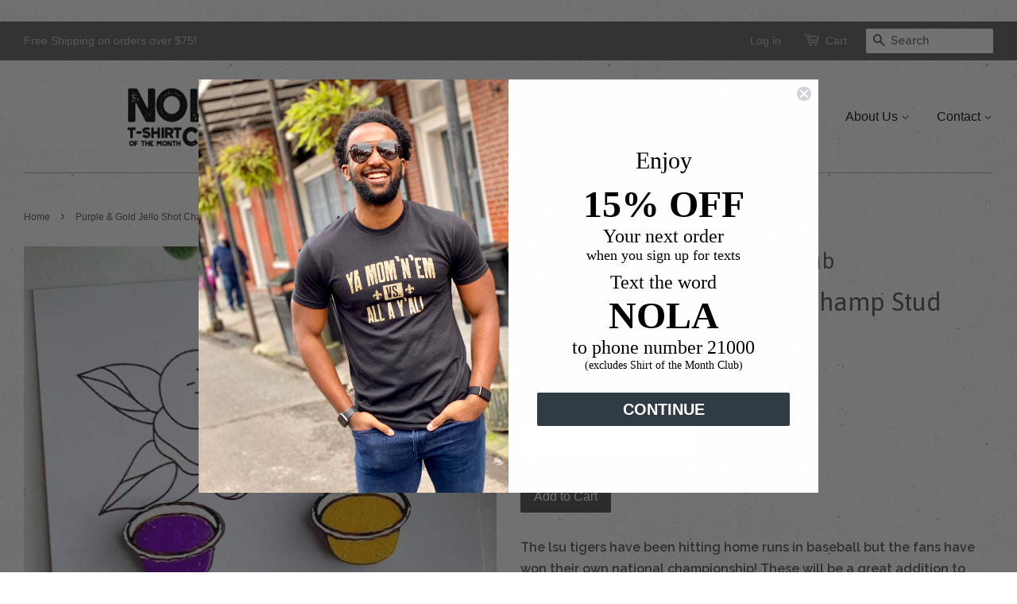

--- FILE ---
content_type: text/html; charset=utf-8
request_url: https://nolatshirtclub.com/products/purple-gold-jello-shot-champ-earrings
body_size: 18202
content:
<!doctype html>
<!--[if lt IE 7]><html class="no-js lt-ie9 lt-ie8 lt-ie7" lang="en"> <![endif]-->
<!--[if IE 7]><html class="no-js lt-ie9 lt-ie8" lang="en"> <![endif]-->
<!--[if IE 8]><html class="no-js lt-ie9" lang="en"> <![endif]-->
<!--[if IE 9 ]><html class="ie9 no-js"> <![endif]-->
<!--[if (gt IE 9)|!(IE)]><!--> <html class="no-js"> <!--<![endif]-->
<head>
<meta name="google-site-verification" content="8XDHD4qk2tKduDGs3LViGckDT1jstu7BXV9sVXap1Pg" />

  <!-- Basic page needs ================================================== -->
  <meta charset="utf-8">
  <meta http-equiv="X-UA-Compatible" content="IE=edge,chrome=1">

  
  <link rel="shortcut icon" href="//nolatshirtclub.com/cdn/shop/t/2/assets/favicon.png?v=116337961091295266111519144887" type="image/png" />
  

  <!-- Title and description ================================================== -->
  

 <!-- default to true --><!-- Contain template--><!-- setting name: pluginseo_pageTitleTruncateEnableForProducts-->
    <!-- setting value: true --><!-- pageTitleTemplate: %% product.title %% | New Orleans Graphic Fashion Tees and Gifts -->
  <!-- pageTitleToParse": Purple &amp; Gold Jello Shot Champ Stud Earrings -->
  <!-- pageTitleTruncateApplicable: true -->

  <!-- pluginseo_pageTitleTemplateApplyToAll: true -->
  <!-- pageTitleTruncateApplicable: true --><!-- Custom page title: Yes --><title>Purple & Gold Jello Shot Champ Stud Earrings | New Orleans Graphic Fashion Tees and Gifts</title> <!-- default to true --><!-- Contain template--><!-- setting name: pluginseo_metaDescriptionTruncateEnableForProducts-->
    <!-- setting value: true --><!-- metaDescriptionTemplate: Cool graphic apparel, accessories, and gift items. %% product.description || strip_newlines || replace: '<ul>', ' ' || replace: '<li>', ', ' || replace: '.,', ',' || strip_html || escape %%</li>
</ul> -->
  <!-- metaDescriptionToParse": The lsu tigers have been hitting home runs in baseball but the fans have won their own national championship! These will be a great addition to your tailgating accessories!  handmade in south louisiana! Tiny hand-painted wood earrings 10mm Hand-painted in purple and gold Stainless steel hypoallergenic posts. -->
  <!-- metaDescriptionTruncateApplicable: true -->

  <!-- pluginseo_metaDescriptionTemplateApplyToAll: true -->
  <!-- metaDescriptionTruncateApplicable: true --><!-- Yes --><meta name="description" content="Cool graphic apparel, accessories, and gift items. The lsu tigers have been hitting home runs in baseball but the fans have won their own national championship! These wil" /><script data-desc="seo-breadcrumb-list" type="application/ld+json">
{
  "@context": "http://schema.org",
  "@type": "BreadcrumbList",
  "itemListElement": [{
            "@type": "ListItem",
            "position": 1,
            "item": {
              "@id": "https://nolatshirtclub.com/collections/jewelry",
              "name": "Jewelry"
            }
          },{
            "@type": "ListItem",
            "position": 2,
            "item": {
              "@id": "https://nolatshirtclub.com/products/purple-gold-jello-shot-champ-earrings",
              "name": "Purple &amp; Gold Jello Shot Champ Stud Earrings"
            }
          }]
}
</script><script data-desc="seo-organization" type="application/ld+json">
  {
    "@context": "http://schema.org",
    "@type": "Organization",
    "@id": "https://nolatshirtclub.com#organization",
    "name": "NOLA T-Shirt of the Month Club",
    "url": "https://nolatshirtclub.com","sameAs": []
  }
</script><script data-desc="seo-product" type="application/ld+json">
      {
        "@context": "http://schema.org/",
        "@type": "Product",
        "@id": "https://nolatshirtclub.com/products/purple-gold-jello-shot-champ-earrings#product",
        "name": "Purple &amp; Gold Jello Shot Champ Stud Earrings",
        "image": "https://nolatshirtclub.com/cdn/shop/files/f977fe5a2dfc28ac61c9685690eb3082a8a9fe29dadb12796eb6202b6281dde9_450x450.webp?v=1689171628",
        "description": "The lsu tigers have been hitting home runs in baseball but the fans have won their own national championship! These will be a great addition to your tailgating accessories!  handmade in south louisiana! Tiny hand-painted wood earrings 10mm Hand-painted in purple and gold Stainless steel hypoallergenic posts.",
        "mpn": "6884357865606","sku": "",
"gtin8": "68983430","offers": {
            "@type": "Offer",
            "url": "https://nolatshirtclub.com/products/purple-gold-jello-shot-champ-earrings",
            "priceCurrency": "USD",
            "price": "14.5",
            "availability": "InStock",
            "seller": {
              "@type": "Organization",
              "@id": "https://nolatshirtclub.com#organization"
            }
          }}
    </script><script data-desc="seo-website" type="application/ld+json">
  {
    "@context": "http://schema.org",
    "@type": "WebSite",
    "name": "NOLA T-Shirt of the Month Club",
    "url": "https://nolatshirtclub.com",
    "potentialAction": {
      "@type": "SearchAction",
      "target": "https://nolatshirtclub.com/search?q={search_term_string}",
      "query-input": "required name=search_term_string"
    }
  }
</script><meta name="pluginseo" content="Plug in SEO Plus" data-ptf="s-te_pr" data-mdf="s-te_pr-tr" />
    
  

  <!-- Social meta ================================================== -->
  

  <meta property="og:type" content="product">
  <meta property="og:title" content="Purple &amp; Gold Jello Shot Champ Stud Earrings">
  <meta property="og:url" content="https://nolatshirtclub.com/products/purple-gold-jello-shot-champ-earrings">
  
  <meta property="og:image" content="http://nolatshirtclub.com/cdn/shop/files/f977fe5a2dfc28ac61c9685690eb3082a8a9fe29dadb12796eb6202b6281dde9_grande.webp?v=1689171628">
  <meta property="og:image:secure_url" content="https://nolatshirtclub.com/cdn/shop/files/f977fe5a2dfc28ac61c9685690eb3082a8a9fe29dadb12796eb6202b6281dde9_grande.webp?v=1689171628">
  
  <meta property="og:price:amount" content="14.50">
  <meta property="og:price:currency" content="USD">


  <meta property="og:description" content="The lsu tigers have been hitting home runs in baseball but the fans have won their own national championship! These will be a great addition to your tailgating accessories!  handmade in south louisiana! Tiny hand-painted wood earrings 10mm Hand-painted in purple and gold Stainless steel hypoallergenic posts.">

<meta property="og:site_name" content="NOLA T-Shirt of the Month Club">



<meta name="twitter:card" content="summary">




  <meta name="twitter:title" content="Purple &amp; Gold Jello Shot Champ Stud Earrings">
  <meta name="twitter:description" content="The lsu tigers have been hitting home runs in baseball but the fans have won their own national championship! These will be a great addition to your tailgating accessories!  handmade in south louisiana! Tiny hand-painted wood earrings 10mm Hand-painted in purple and gold Stainless steel hypoallergenic posts. ">
  <meta name="twitter:image" content="https://nolatshirtclub.com/cdn/shop/files/f977fe5a2dfc28ac61c9685690eb3082a8a9fe29dadb12796eb6202b6281dde9_medium.webp?v=1689171628">
  <meta name="twitter:image:width" content="240">
  <meta name="twitter:image:height" content="240">



  <!-- Helpers ================================================== -->
  <link rel="canonical" href="https://nolatshirtclub.com/products/purple-gold-jello-shot-champ-earrings">
  <meta name="viewport" content="width=device-width,initial-scale=1">
  <meta name="theme-color" content="#505050">

  <!-- CSS ================================================== -->
  <link href="//nolatshirtclub.com/cdn/shop/t/2/assets/timber.scss.css?v=63806806915067716971697920257" rel="stylesheet" type="text/css" media="all" />
  <link href="//nolatshirtclub.com/cdn/shop/t/2/assets/theme.scss.css?v=111364621281143771021697920257" rel="stylesheet" type="text/css" media="all" />

  
  
  
  <link href="//fonts.googleapis.com/css?family=Raleway:600,800" rel="stylesheet" type="text/css" media="all" />


  
    
    
    <link href="//fonts.googleapis.com/css?family=Asap:400" rel="stylesheet" type="text/css" media="all" />
  




  <!-- Header hook for plugins ================================================== -->
  <script>window.performance && window.performance.mark && window.performance.mark('shopify.content_for_header.start');</script><meta id="shopify-digital-wallet" name="shopify-digital-wallet" content="/10088192/digital_wallets/dialog">
<meta name="shopify-checkout-api-token" content="b437146e9be51c8f5ca43f25d5f2093b">
<meta id="in-context-paypal-metadata" data-shop-id="10088192" data-venmo-supported="true" data-environment="production" data-locale="en_US" data-paypal-v4="true" data-currency="USD">
<link rel="alternate" type="application/json+oembed" href="https://nolatshirtclub.com/products/purple-gold-jello-shot-champ-earrings.oembed">
<script async="async" src="/checkouts/internal/preloads.js?locale=en-US"></script>
<link rel="preconnect" href="https://shop.app" crossorigin="anonymous">
<script async="async" src="https://shop.app/checkouts/internal/preloads.js?locale=en-US&shop_id=10088192" crossorigin="anonymous"></script>
<script id="apple-pay-shop-capabilities" type="application/json">{"shopId":10088192,"countryCode":"US","currencyCode":"USD","merchantCapabilities":["supports3DS"],"merchantId":"gid:\/\/shopify\/Shop\/10088192","merchantName":"NOLA T-Shirt of the Month Club","requiredBillingContactFields":["postalAddress","email"],"requiredShippingContactFields":["postalAddress","email"],"shippingType":"shipping","supportedNetworks":["visa","masterCard","amex","discover","elo","jcb"],"total":{"type":"pending","label":"NOLA T-Shirt of the Month Club","amount":"1.00"},"shopifyPaymentsEnabled":true,"supportsSubscriptions":true}</script>
<script id="shopify-features" type="application/json">{"accessToken":"b437146e9be51c8f5ca43f25d5f2093b","betas":["rich-media-storefront-analytics"],"domain":"nolatshirtclub.com","predictiveSearch":true,"shopId":10088192,"locale":"en"}</script>
<script>var Shopify = Shopify || {};
Shopify.shop = "nola-t-shirt-club.myshopify.com";
Shopify.locale = "en";
Shopify.currency = {"active":"USD","rate":"1.0"};
Shopify.country = "US";
Shopify.theme = {"name":"Minimal","id":65980995,"schema_name":null,"schema_version":null,"theme_store_id":380,"role":"main"};
Shopify.theme.handle = "null";
Shopify.theme.style = {"id":null,"handle":null};
Shopify.cdnHost = "nolatshirtclub.com/cdn";
Shopify.routes = Shopify.routes || {};
Shopify.routes.root = "/";</script>
<script type="module">!function(o){(o.Shopify=o.Shopify||{}).modules=!0}(window);</script>
<script>!function(o){function n(){var o=[];function n(){o.push(Array.prototype.slice.apply(arguments))}return n.q=o,n}var t=o.Shopify=o.Shopify||{};t.loadFeatures=n(),t.autoloadFeatures=n()}(window);</script>
<script>
  window.ShopifyPay = window.ShopifyPay || {};
  window.ShopifyPay.apiHost = "shop.app\/pay";
  window.ShopifyPay.redirectState = null;
</script>
<script id="shop-js-analytics" type="application/json">{"pageType":"product"}</script>
<script defer="defer" async type="module" src="//nolatshirtclub.com/cdn/shopifycloud/shop-js/modules/v2/client.init-shop-cart-sync_C5BV16lS.en.esm.js"></script>
<script defer="defer" async type="module" src="//nolatshirtclub.com/cdn/shopifycloud/shop-js/modules/v2/chunk.common_CygWptCX.esm.js"></script>
<script type="module">
  await import("//nolatshirtclub.com/cdn/shopifycloud/shop-js/modules/v2/client.init-shop-cart-sync_C5BV16lS.en.esm.js");
await import("//nolatshirtclub.com/cdn/shopifycloud/shop-js/modules/v2/chunk.common_CygWptCX.esm.js");

  window.Shopify.SignInWithShop?.initShopCartSync?.({"fedCMEnabled":true,"windoidEnabled":true});

</script>
<script>
  window.Shopify = window.Shopify || {};
  if (!window.Shopify.featureAssets) window.Shopify.featureAssets = {};
  window.Shopify.featureAssets['shop-js'] = {"shop-cart-sync":["modules/v2/client.shop-cart-sync_ZFArdW7E.en.esm.js","modules/v2/chunk.common_CygWptCX.esm.js"],"init-fed-cm":["modules/v2/client.init-fed-cm_CmiC4vf6.en.esm.js","modules/v2/chunk.common_CygWptCX.esm.js"],"shop-button":["modules/v2/client.shop-button_tlx5R9nI.en.esm.js","modules/v2/chunk.common_CygWptCX.esm.js"],"shop-cash-offers":["modules/v2/client.shop-cash-offers_DOA2yAJr.en.esm.js","modules/v2/chunk.common_CygWptCX.esm.js","modules/v2/chunk.modal_D71HUcav.esm.js"],"init-windoid":["modules/v2/client.init-windoid_sURxWdc1.en.esm.js","modules/v2/chunk.common_CygWptCX.esm.js"],"shop-toast-manager":["modules/v2/client.shop-toast-manager_ClPi3nE9.en.esm.js","modules/v2/chunk.common_CygWptCX.esm.js"],"init-shop-email-lookup-coordinator":["modules/v2/client.init-shop-email-lookup-coordinator_B8hsDcYM.en.esm.js","modules/v2/chunk.common_CygWptCX.esm.js"],"init-shop-cart-sync":["modules/v2/client.init-shop-cart-sync_C5BV16lS.en.esm.js","modules/v2/chunk.common_CygWptCX.esm.js"],"avatar":["modules/v2/client.avatar_BTnouDA3.en.esm.js"],"pay-button":["modules/v2/client.pay-button_FdsNuTd3.en.esm.js","modules/v2/chunk.common_CygWptCX.esm.js"],"init-customer-accounts":["modules/v2/client.init-customer-accounts_DxDtT_ad.en.esm.js","modules/v2/client.shop-login-button_C5VAVYt1.en.esm.js","modules/v2/chunk.common_CygWptCX.esm.js","modules/v2/chunk.modal_D71HUcav.esm.js"],"init-shop-for-new-customer-accounts":["modules/v2/client.init-shop-for-new-customer-accounts_ChsxoAhi.en.esm.js","modules/v2/client.shop-login-button_C5VAVYt1.en.esm.js","modules/v2/chunk.common_CygWptCX.esm.js","modules/v2/chunk.modal_D71HUcav.esm.js"],"shop-login-button":["modules/v2/client.shop-login-button_C5VAVYt1.en.esm.js","modules/v2/chunk.common_CygWptCX.esm.js","modules/v2/chunk.modal_D71HUcav.esm.js"],"init-customer-accounts-sign-up":["modules/v2/client.init-customer-accounts-sign-up_CPSyQ0Tj.en.esm.js","modules/v2/client.shop-login-button_C5VAVYt1.en.esm.js","modules/v2/chunk.common_CygWptCX.esm.js","modules/v2/chunk.modal_D71HUcav.esm.js"],"shop-follow-button":["modules/v2/client.shop-follow-button_Cva4Ekp9.en.esm.js","modules/v2/chunk.common_CygWptCX.esm.js","modules/v2/chunk.modal_D71HUcav.esm.js"],"checkout-modal":["modules/v2/client.checkout-modal_BPM8l0SH.en.esm.js","modules/v2/chunk.common_CygWptCX.esm.js","modules/v2/chunk.modal_D71HUcav.esm.js"],"lead-capture":["modules/v2/client.lead-capture_Bi8yE_yS.en.esm.js","modules/v2/chunk.common_CygWptCX.esm.js","modules/v2/chunk.modal_D71HUcav.esm.js"],"shop-login":["modules/v2/client.shop-login_D6lNrXab.en.esm.js","modules/v2/chunk.common_CygWptCX.esm.js","modules/v2/chunk.modal_D71HUcav.esm.js"],"payment-terms":["modules/v2/client.payment-terms_CZxnsJam.en.esm.js","modules/v2/chunk.common_CygWptCX.esm.js","modules/v2/chunk.modal_D71HUcav.esm.js"]};
</script>
<script>(function() {
  var isLoaded = false;
  function asyncLoad() {
    if (isLoaded) return;
    isLoaded = true;
    var urls = ["https:\/\/static.klaviyo.com\/onsite\/js\/klaviyo.js?company_id=REvzVr\u0026shop=nola-t-shirt-club.myshopify.com","https:\/\/static.klaviyo.com\/onsite\/js\/klaviyo.js?company_id=REvzVr\u0026shop=nola-t-shirt-club.myshopify.com","https:\/\/static-us.afterpay.com\/shopify\/afterpay-attract\/afterpay-attract-widget.js?shop=nola-t-shirt-club.myshopify.com","https:\/\/instafeed.nfcube.com\/cdn\/555f653935bacc2cf6ebe4ac65aa6acc.js?shop=nola-t-shirt-club.myshopify.com","https:\/\/static.rechargecdn.com\/assets\/js\/widget.min.js?shop=nola-t-shirt-club.myshopify.com"];
    for (var i = 0; i < urls.length; i++) {
      var s = document.createElement('script');
      s.type = 'text/javascript';
      s.async = true;
      s.src = urls[i];
      var x = document.getElementsByTagName('script')[0];
      x.parentNode.insertBefore(s, x);
    }
  };
  if(window.attachEvent) {
    window.attachEvent('onload', asyncLoad);
  } else {
    window.addEventListener('load', asyncLoad, false);
  }
})();</script>
<script id="__st">var __st={"a":10088192,"offset":-21600,"reqid":"c6ba3540-a9c7-42c5-ab29-4bd0202244fe-1768630676","pageurl":"nolatshirtclub.com\/products\/purple-gold-jello-shot-champ-earrings","u":"73bce3d7d1d5","p":"product","rtyp":"product","rid":6884357865606};</script>
<script>window.ShopifyPaypalV4VisibilityTracking = true;</script>
<script id="captcha-bootstrap">!function(){'use strict';const t='contact',e='account',n='new_comment',o=[[t,t],['blogs',n],['comments',n],[t,'customer']],c=[[e,'customer_login'],[e,'guest_login'],[e,'recover_customer_password'],[e,'create_customer']],r=t=>t.map((([t,e])=>`form[action*='/${t}']:not([data-nocaptcha='true']) input[name='form_type'][value='${e}']`)).join(','),a=t=>()=>t?[...document.querySelectorAll(t)].map((t=>t.form)):[];function s(){const t=[...o],e=r(t);return a(e)}const i='password',u='form_key',d=['recaptcha-v3-token','g-recaptcha-response','h-captcha-response',i],f=()=>{try{return window.sessionStorage}catch{return}},m='__shopify_v',_=t=>t.elements[u];function p(t,e,n=!1){try{const o=window.sessionStorage,c=JSON.parse(o.getItem(e)),{data:r}=function(t){const{data:e,action:n}=t;return t[m]||n?{data:e,action:n}:{data:t,action:n}}(c);for(const[e,n]of Object.entries(r))t.elements[e]&&(t.elements[e].value=n);n&&o.removeItem(e)}catch(o){console.error('form repopulation failed',{error:o})}}const l='form_type',E='cptcha';function T(t){t.dataset[E]=!0}const w=window,h=w.document,L='Shopify',v='ce_forms',y='captcha';let A=!1;((t,e)=>{const n=(g='f06e6c50-85a8-45c8-87d0-21a2b65856fe',I='https://cdn.shopify.com/shopifycloud/storefront-forms-hcaptcha/ce_storefront_forms_captcha_hcaptcha.v1.5.2.iife.js',D={infoText:'Protected by hCaptcha',privacyText:'Privacy',termsText:'Terms'},(t,e,n)=>{const o=w[L][v],c=o.bindForm;if(c)return c(t,g,e,D).then(n);var r;o.q.push([[t,g,e,D],n]),r=I,A||(h.body.append(Object.assign(h.createElement('script'),{id:'captcha-provider',async:!0,src:r})),A=!0)});var g,I,D;w[L]=w[L]||{},w[L][v]=w[L][v]||{},w[L][v].q=[],w[L][y]=w[L][y]||{},w[L][y].protect=function(t,e){n(t,void 0,e),T(t)},Object.freeze(w[L][y]),function(t,e,n,w,h,L){const[v,y,A,g]=function(t,e,n){const i=e?o:[],u=t?c:[],d=[...i,...u],f=r(d),m=r(i),_=r(d.filter((([t,e])=>n.includes(e))));return[a(f),a(m),a(_),s()]}(w,h,L),I=t=>{const e=t.target;return e instanceof HTMLFormElement?e:e&&e.form},D=t=>v().includes(t);t.addEventListener('submit',(t=>{const e=I(t);if(!e)return;const n=D(e)&&!e.dataset.hcaptchaBound&&!e.dataset.recaptchaBound,o=_(e),c=g().includes(e)&&(!o||!o.value);(n||c)&&t.preventDefault(),c&&!n&&(function(t){try{if(!f())return;!function(t){const e=f();if(!e)return;const n=_(t);if(!n)return;const o=n.value;o&&e.removeItem(o)}(t);const e=Array.from(Array(32),(()=>Math.random().toString(36)[2])).join('');!function(t,e){_(t)||t.append(Object.assign(document.createElement('input'),{type:'hidden',name:u})),t.elements[u].value=e}(t,e),function(t,e){const n=f();if(!n)return;const o=[...t.querySelectorAll(`input[type='${i}']`)].map((({name:t})=>t)),c=[...d,...o],r={};for(const[a,s]of new FormData(t).entries())c.includes(a)||(r[a]=s);n.setItem(e,JSON.stringify({[m]:1,action:t.action,data:r}))}(t,e)}catch(e){console.error('failed to persist form',e)}}(e),e.submit())}));const S=(t,e)=>{t&&!t.dataset[E]&&(n(t,e.some((e=>e===t))),T(t))};for(const o of['focusin','change'])t.addEventListener(o,(t=>{const e=I(t);D(e)&&S(e,y())}));const B=e.get('form_key'),M=e.get(l),P=B&&M;t.addEventListener('DOMContentLoaded',(()=>{const t=y();if(P)for(const e of t)e.elements[l].value===M&&p(e,B);[...new Set([...A(),...v().filter((t=>'true'===t.dataset.shopifyCaptcha))])].forEach((e=>S(e,t)))}))}(h,new URLSearchParams(w.location.search),n,t,e,['guest_login'])})(!0,!0)}();</script>
<script integrity="sha256-4kQ18oKyAcykRKYeNunJcIwy7WH5gtpwJnB7kiuLZ1E=" data-source-attribution="shopify.loadfeatures" defer="defer" src="//nolatshirtclub.com/cdn/shopifycloud/storefront/assets/storefront/load_feature-a0a9edcb.js" crossorigin="anonymous"></script>
<script crossorigin="anonymous" defer="defer" src="//nolatshirtclub.com/cdn/shopifycloud/storefront/assets/shopify_pay/storefront-65b4c6d7.js?v=20250812"></script>
<script data-source-attribution="shopify.dynamic_checkout.dynamic.init">var Shopify=Shopify||{};Shopify.PaymentButton=Shopify.PaymentButton||{isStorefrontPortableWallets:!0,init:function(){window.Shopify.PaymentButton.init=function(){};var t=document.createElement("script");t.src="https://nolatshirtclub.com/cdn/shopifycloud/portable-wallets/latest/portable-wallets.en.js",t.type="module",document.head.appendChild(t)}};
</script>
<script data-source-attribution="shopify.dynamic_checkout.buyer_consent">
  function portableWalletsHideBuyerConsent(e){var t=document.getElementById("shopify-buyer-consent"),n=document.getElementById("shopify-subscription-policy-button");t&&n&&(t.classList.add("hidden"),t.setAttribute("aria-hidden","true"),n.removeEventListener("click",e))}function portableWalletsShowBuyerConsent(e){var t=document.getElementById("shopify-buyer-consent"),n=document.getElementById("shopify-subscription-policy-button");t&&n&&(t.classList.remove("hidden"),t.removeAttribute("aria-hidden"),n.addEventListener("click",e))}window.Shopify?.PaymentButton&&(window.Shopify.PaymentButton.hideBuyerConsent=portableWalletsHideBuyerConsent,window.Shopify.PaymentButton.showBuyerConsent=portableWalletsShowBuyerConsent);
</script>
<script data-source-attribution="shopify.dynamic_checkout.cart.bootstrap">document.addEventListener("DOMContentLoaded",(function(){function t(){return document.querySelector("shopify-accelerated-checkout-cart, shopify-accelerated-checkout")}if(t())Shopify.PaymentButton.init();else{new MutationObserver((function(e,n){t()&&(Shopify.PaymentButton.init(),n.disconnect())})).observe(document.body,{childList:!0,subtree:!0})}}));
</script>
<link id="shopify-accelerated-checkout-styles" rel="stylesheet" media="screen" href="https://nolatshirtclub.com/cdn/shopifycloud/portable-wallets/latest/accelerated-checkout-backwards-compat.css" crossorigin="anonymous">
<style id="shopify-accelerated-checkout-cart">
        #shopify-buyer-consent {
  margin-top: 1em;
  display: inline-block;
  width: 100%;
}

#shopify-buyer-consent.hidden {
  display: none;
}

#shopify-subscription-policy-button {
  background: none;
  border: none;
  padding: 0;
  text-decoration: underline;
  font-size: inherit;
  cursor: pointer;
}

#shopify-subscription-policy-button::before {
  box-shadow: none;
}

      </style>

<script>window.performance && window.performance.mark && window.performance.mark('shopify.content_for_header.end');</script>

  

<!--[if lt IE 9]>
<script src="//cdnjs.cloudflare.com/ajax/libs/html5shiv/3.7.2/html5shiv.min.js" type="text/javascript"></script>
<script src="//nolatshirtclub.com/cdn/shop/t/2/assets/respond.min.js?v=52248677837542619231443560860" type="text/javascript"></script>
<link href="//nolatshirtclub.com/cdn/shop/t/2/assets/respond-proxy.html" id="respond-proxy" rel="respond-proxy" />
<link href="//nolatshirtclub.com/search?q=d990f004aad3b525062b7c2c2433d3d0" id="respond-redirect" rel="respond-redirect" />
<script src="//nolatshirtclub.com/search?q=d990f004aad3b525062b7c2c2433d3d0" type="text/javascript"></script>
<![endif]-->



  <script src="//ajax.googleapis.com/ajax/libs/jquery/1.11.0/jquery.min.js" type="text/javascript"></script>
  <script src="//nolatshirtclub.com/cdn/shop/t/2/assets/modernizr.min.js?v=26620055551102246001443560860" type="text/javascript"></script>

  
  

<link href="https://monorail-edge.shopifysvc.com" rel="dns-prefetch">
<script>(function(){if ("sendBeacon" in navigator && "performance" in window) {try {var session_token_from_headers = performance.getEntriesByType('navigation')[0].serverTiming.find(x => x.name == '_s').description;} catch {var session_token_from_headers = undefined;}var session_cookie_matches = document.cookie.match(/_shopify_s=([^;]*)/);var session_token_from_cookie = session_cookie_matches && session_cookie_matches.length === 2 ? session_cookie_matches[1] : "";var session_token = session_token_from_headers || session_token_from_cookie || "";function handle_abandonment_event(e) {var entries = performance.getEntries().filter(function(entry) {return /monorail-edge.shopifysvc.com/.test(entry.name);});if (!window.abandonment_tracked && entries.length === 0) {window.abandonment_tracked = true;var currentMs = Date.now();var navigation_start = performance.timing.navigationStart;var payload = {shop_id: 10088192,url: window.location.href,navigation_start,duration: currentMs - navigation_start,session_token,page_type: "product"};window.navigator.sendBeacon("https://monorail-edge.shopifysvc.com/v1/produce", JSON.stringify({schema_id: "online_store_buyer_site_abandonment/1.1",payload: payload,metadata: {event_created_at_ms: currentMs,event_sent_at_ms: currentMs}}));}}window.addEventListener('pagehide', handle_abandonment_event);}}());</script>
<script id="web-pixels-manager-setup">(function e(e,d,r,n,o){if(void 0===o&&(o={}),!Boolean(null===(a=null===(i=window.Shopify)||void 0===i?void 0:i.analytics)||void 0===a?void 0:a.replayQueue)){var i,a;window.Shopify=window.Shopify||{};var t=window.Shopify;t.analytics=t.analytics||{};var s=t.analytics;s.replayQueue=[],s.publish=function(e,d,r){return s.replayQueue.push([e,d,r]),!0};try{self.performance.mark("wpm:start")}catch(e){}var l=function(){var e={modern:/Edge?\/(1{2}[4-9]|1[2-9]\d|[2-9]\d{2}|\d{4,})\.\d+(\.\d+|)|Firefox\/(1{2}[4-9]|1[2-9]\d|[2-9]\d{2}|\d{4,})\.\d+(\.\d+|)|Chrom(ium|e)\/(9{2}|\d{3,})\.\d+(\.\d+|)|(Maci|X1{2}).+ Version\/(15\.\d+|(1[6-9]|[2-9]\d|\d{3,})\.\d+)([,.]\d+|)( \(\w+\)|)( Mobile\/\w+|) Safari\/|Chrome.+OPR\/(9{2}|\d{3,})\.\d+\.\d+|(CPU[ +]OS|iPhone[ +]OS|CPU[ +]iPhone|CPU IPhone OS|CPU iPad OS)[ +]+(15[._]\d+|(1[6-9]|[2-9]\d|\d{3,})[._]\d+)([._]\d+|)|Android:?[ /-](13[3-9]|1[4-9]\d|[2-9]\d{2}|\d{4,})(\.\d+|)(\.\d+|)|Android.+Firefox\/(13[5-9]|1[4-9]\d|[2-9]\d{2}|\d{4,})\.\d+(\.\d+|)|Android.+Chrom(ium|e)\/(13[3-9]|1[4-9]\d|[2-9]\d{2}|\d{4,})\.\d+(\.\d+|)|SamsungBrowser\/([2-9]\d|\d{3,})\.\d+/,legacy:/Edge?\/(1[6-9]|[2-9]\d|\d{3,})\.\d+(\.\d+|)|Firefox\/(5[4-9]|[6-9]\d|\d{3,})\.\d+(\.\d+|)|Chrom(ium|e)\/(5[1-9]|[6-9]\d|\d{3,})\.\d+(\.\d+|)([\d.]+$|.*Safari\/(?![\d.]+ Edge\/[\d.]+$))|(Maci|X1{2}).+ Version\/(10\.\d+|(1[1-9]|[2-9]\d|\d{3,})\.\d+)([,.]\d+|)( \(\w+\)|)( Mobile\/\w+|) Safari\/|Chrome.+OPR\/(3[89]|[4-9]\d|\d{3,})\.\d+\.\d+|(CPU[ +]OS|iPhone[ +]OS|CPU[ +]iPhone|CPU IPhone OS|CPU iPad OS)[ +]+(10[._]\d+|(1[1-9]|[2-9]\d|\d{3,})[._]\d+)([._]\d+|)|Android:?[ /-](13[3-9]|1[4-9]\d|[2-9]\d{2}|\d{4,})(\.\d+|)(\.\d+|)|Mobile Safari.+OPR\/([89]\d|\d{3,})\.\d+\.\d+|Android.+Firefox\/(13[5-9]|1[4-9]\d|[2-9]\d{2}|\d{4,})\.\d+(\.\d+|)|Android.+Chrom(ium|e)\/(13[3-9]|1[4-9]\d|[2-9]\d{2}|\d{4,})\.\d+(\.\d+|)|Android.+(UC? ?Browser|UCWEB|U3)[ /]?(15\.([5-9]|\d{2,})|(1[6-9]|[2-9]\d|\d{3,})\.\d+)\.\d+|SamsungBrowser\/(5\.\d+|([6-9]|\d{2,})\.\d+)|Android.+MQ{2}Browser\/(14(\.(9|\d{2,})|)|(1[5-9]|[2-9]\d|\d{3,})(\.\d+|))(\.\d+|)|K[Aa][Ii]OS\/(3\.\d+|([4-9]|\d{2,})\.\d+)(\.\d+|)/},d=e.modern,r=e.legacy,n=navigator.userAgent;return n.match(d)?"modern":n.match(r)?"legacy":"unknown"}(),u="modern"===l?"modern":"legacy",c=(null!=n?n:{modern:"",legacy:""})[u],f=function(e){return[e.baseUrl,"/wpm","/b",e.hashVersion,"modern"===e.buildTarget?"m":"l",".js"].join("")}({baseUrl:d,hashVersion:r,buildTarget:u}),m=function(e){var d=e.version,r=e.bundleTarget,n=e.surface,o=e.pageUrl,i=e.monorailEndpoint;return{emit:function(e){var a=e.status,t=e.errorMsg,s=(new Date).getTime(),l=JSON.stringify({metadata:{event_sent_at_ms:s},events:[{schema_id:"web_pixels_manager_load/3.1",payload:{version:d,bundle_target:r,page_url:o,status:a,surface:n,error_msg:t},metadata:{event_created_at_ms:s}}]});if(!i)return console&&console.warn&&console.warn("[Web Pixels Manager] No Monorail endpoint provided, skipping logging."),!1;try{return self.navigator.sendBeacon.bind(self.navigator)(i,l)}catch(e){}var u=new XMLHttpRequest;try{return u.open("POST",i,!0),u.setRequestHeader("Content-Type","text/plain"),u.send(l),!0}catch(e){return console&&console.warn&&console.warn("[Web Pixels Manager] Got an unhandled error while logging to Monorail."),!1}}}}({version:r,bundleTarget:l,surface:e.surface,pageUrl:self.location.href,monorailEndpoint:e.monorailEndpoint});try{o.browserTarget=l,function(e){var d=e.src,r=e.async,n=void 0===r||r,o=e.onload,i=e.onerror,a=e.sri,t=e.scriptDataAttributes,s=void 0===t?{}:t,l=document.createElement("script"),u=document.querySelector("head"),c=document.querySelector("body");if(l.async=n,l.src=d,a&&(l.integrity=a,l.crossOrigin="anonymous"),s)for(var f in s)if(Object.prototype.hasOwnProperty.call(s,f))try{l.dataset[f]=s[f]}catch(e){}if(o&&l.addEventListener("load",o),i&&l.addEventListener("error",i),u)u.appendChild(l);else{if(!c)throw new Error("Did not find a head or body element to append the script");c.appendChild(l)}}({src:f,async:!0,onload:function(){if(!function(){var e,d;return Boolean(null===(d=null===(e=window.Shopify)||void 0===e?void 0:e.analytics)||void 0===d?void 0:d.initialized)}()){var d=window.webPixelsManager.init(e)||void 0;if(d){var r=window.Shopify.analytics;r.replayQueue.forEach((function(e){var r=e[0],n=e[1],o=e[2];d.publishCustomEvent(r,n,o)})),r.replayQueue=[],r.publish=d.publishCustomEvent,r.visitor=d.visitor,r.initialized=!0}}},onerror:function(){return m.emit({status:"failed",errorMsg:"".concat(f," has failed to load")})},sri:function(e){var d=/^sha384-[A-Za-z0-9+/=]+$/;return"string"==typeof e&&d.test(e)}(c)?c:"",scriptDataAttributes:o}),m.emit({status:"loading"})}catch(e){m.emit({status:"failed",errorMsg:(null==e?void 0:e.message)||"Unknown error"})}}})({shopId: 10088192,storefrontBaseUrl: "https://nolatshirtclub.com",extensionsBaseUrl: "https://extensions.shopifycdn.com/cdn/shopifycloud/web-pixels-manager",monorailEndpoint: "https://monorail-edge.shopifysvc.com/unstable/produce_batch",surface: "storefront-renderer",enabledBetaFlags: ["2dca8a86"],webPixelsConfigList: [{"id":"1381466246","configuration":"{\"accountID\":\"REvzVr\",\"webPixelConfig\":\"eyJlbmFibGVBZGRlZFRvQ2FydEV2ZW50cyI6IHRydWV9\"}","eventPayloadVersion":"v1","runtimeContext":"STRICT","scriptVersion":"524f6c1ee37bacdca7657a665bdca589","type":"APP","apiClientId":123074,"privacyPurposes":["ANALYTICS","MARKETING"],"dataSharingAdjustments":{"protectedCustomerApprovalScopes":["read_customer_address","read_customer_email","read_customer_name","read_customer_personal_data","read_customer_phone"]}},{"id":"139231366","configuration":"{\"pixel_id\":\"380619915756238\",\"pixel_type\":\"facebook_pixel\",\"metaapp_system_user_token\":\"-\"}","eventPayloadVersion":"v1","runtimeContext":"OPEN","scriptVersion":"ca16bc87fe92b6042fbaa3acc2fbdaa6","type":"APP","apiClientId":2329312,"privacyPurposes":["ANALYTICS","MARKETING","SALE_OF_DATA"],"dataSharingAdjustments":{"protectedCustomerApprovalScopes":["read_customer_address","read_customer_email","read_customer_name","read_customer_personal_data","read_customer_phone"]}},{"id":"78315654","configuration":"{\"tagID\":\"2613496311405\"}","eventPayloadVersion":"v1","runtimeContext":"STRICT","scriptVersion":"18031546ee651571ed29edbe71a3550b","type":"APP","apiClientId":3009811,"privacyPurposes":["ANALYTICS","MARKETING","SALE_OF_DATA"],"dataSharingAdjustments":{"protectedCustomerApprovalScopes":["read_customer_address","read_customer_email","read_customer_name","read_customer_personal_data","read_customer_phone"]}},{"id":"43679878","eventPayloadVersion":"v1","runtimeContext":"LAX","scriptVersion":"1","type":"CUSTOM","privacyPurposes":["MARKETING"],"name":"Meta pixel (migrated)"},{"id":"87163014","eventPayloadVersion":"v1","runtimeContext":"LAX","scriptVersion":"1","type":"CUSTOM","privacyPurposes":["ANALYTICS"],"name":"Google Analytics tag (migrated)"},{"id":"shopify-app-pixel","configuration":"{}","eventPayloadVersion":"v1","runtimeContext":"STRICT","scriptVersion":"0450","apiClientId":"shopify-pixel","type":"APP","privacyPurposes":["ANALYTICS","MARKETING"]},{"id":"shopify-custom-pixel","eventPayloadVersion":"v1","runtimeContext":"LAX","scriptVersion":"0450","apiClientId":"shopify-pixel","type":"CUSTOM","privacyPurposes":["ANALYTICS","MARKETING"]}],isMerchantRequest: false,initData: {"shop":{"name":"NOLA T-Shirt of the Month Club","paymentSettings":{"currencyCode":"USD"},"myshopifyDomain":"nola-t-shirt-club.myshopify.com","countryCode":"US","storefrontUrl":"https:\/\/nolatshirtclub.com"},"customer":null,"cart":null,"checkout":null,"productVariants":[{"price":{"amount":14.5,"currencyCode":"USD"},"product":{"title":"Purple \u0026 Gold Jello Shot Champ Stud Earrings","vendor":"NOLA T-Shirt of the Month Club","id":"6884357865606","untranslatedTitle":"Purple \u0026 Gold Jello Shot Champ Stud Earrings","url":"\/products\/purple-gold-jello-shot-champ-earrings","type":""},"id":"40195868983430","image":{"src":"\/\/nolatshirtclub.com\/cdn\/shop\/files\/f977fe5a2dfc28ac61c9685690eb3082a8a9fe29dadb12796eb6202b6281dde9.webp?v=1689171628"},"sku":"","title":"Default Title","untranslatedTitle":"Default Title"}],"purchasingCompany":null},},"https://nolatshirtclub.com/cdn","fcfee988w5aeb613cpc8e4bc33m6693e112",{"modern":"","legacy":""},{"shopId":"10088192","storefrontBaseUrl":"https:\/\/nolatshirtclub.com","extensionBaseUrl":"https:\/\/extensions.shopifycdn.com\/cdn\/shopifycloud\/web-pixels-manager","surface":"storefront-renderer","enabledBetaFlags":"[\"2dca8a86\"]","isMerchantRequest":"false","hashVersion":"fcfee988w5aeb613cpc8e4bc33m6693e112","publish":"custom","events":"[[\"page_viewed\",{}],[\"product_viewed\",{\"productVariant\":{\"price\":{\"amount\":14.5,\"currencyCode\":\"USD\"},\"product\":{\"title\":\"Purple \u0026 Gold Jello Shot Champ Stud Earrings\",\"vendor\":\"NOLA T-Shirt of the Month Club\",\"id\":\"6884357865606\",\"untranslatedTitle\":\"Purple \u0026 Gold Jello Shot Champ Stud Earrings\",\"url\":\"\/products\/purple-gold-jello-shot-champ-earrings\",\"type\":\"\"},\"id\":\"40195868983430\",\"image\":{\"src\":\"\/\/nolatshirtclub.com\/cdn\/shop\/files\/f977fe5a2dfc28ac61c9685690eb3082a8a9fe29dadb12796eb6202b6281dde9.webp?v=1689171628\"},\"sku\":\"\",\"title\":\"Default Title\",\"untranslatedTitle\":\"Default Title\"}}]]"});</script><script>
  window.ShopifyAnalytics = window.ShopifyAnalytics || {};
  window.ShopifyAnalytics.meta = window.ShopifyAnalytics.meta || {};
  window.ShopifyAnalytics.meta.currency = 'USD';
  var meta = {"product":{"id":6884357865606,"gid":"gid:\/\/shopify\/Product\/6884357865606","vendor":"NOLA T-Shirt of the Month Club","type":"","handle":"purple-gold-jello-shot-champ-earrings","variants":[{"id":40195868983430,"price":1450,"name":"Purple \u0026 Gold Jello Shot Champ Stud Earrings","public_title":null,"sku":""}],"remote":false},"page":{"pageType":"product","resourceType":"product","resourceId":6884357865606,"requestId":"c6ba3540-a9c7-42c5-ab29-4bd0202244fe-1768630676"}};
  for (var attr in meta) {
    window.ShopifyAnalytics.meta[attr] = meta[attr];
  }
</script>
<script class="analytics">
  (function () {
    var customDocumentWrite = function(content) {
      var jquery = null;

      if (window.jQuery) {
        jquery = window.jQuery;
      } else if (window.Checkout && window.Checkout.$) {
        jquery = window.Checkout.$;
      }

      if (jquery) {
        jquery('body').append(content);
      }
    };

    var hasLoggedConversion = function(token) {
      if (token) {
        return document.cookie.indexOf('loggedConversion=' + token) !== -1;
      }
      return false;
    }

    var setCookieIfConversion = function(token) {
      if (token) {
        var twoMonthsFromNow = new Date(Date.now());
        twoMonthsFromNow.setMonth(twoMonthsFromNow.getMonth() + 2);

        document.cookie = 'loggedConversion=' + token + '; expires=' + twoMonthsFromNow;
      }
    }

    var trekkie = window.ShopifyAnalytics.lib = window.trekkie = window.trekkie || [];
    if (trekkie.integrations) {
      return;
    }
    trekkie.methods = [
      'identify',
      'page',
      'ready',
      'track',
      'trackForm',
      'trackLink'
    ];
    trekkie.factory = function(method) {
      return function() {
        var args = Array.prototype.slice.call(arguments);
        args.unshift(method);
        trekkie.push(args);
        return trekkie;
      };
    };
    for (var i = 0; i < trekkie.methods.length; i++) {
      var key = trekkie.methods[i];
      trekkie[key] = trekkie.factory(key);
    }
    trekkie.load = function(config) {
      trekkie.config = config || {};
      trekkie.config.initialDocumentCookie = document.cookie;
      var first = document.getElementsByTagName('script')[0];
      var script = document.createElement('script');
      script.type = 'text/javascript';
      script.onerror = function(e) {
        var scriptFallback = document.createElement('script');
        scriptFallback.type = 'text/javascript';
        scriptFallback.onerror = function(error) {
                var Monorail = {
      produce: function produce(monorailDomain, schemaId, payload) {
        var currentMs = new Date().getTime();
        var event = {
          schema_id: schemaId,
          payload: payload,
          metadata: {
            event_created_at_ms: currentMs,
            event_sent_at_ms: currentMs
          }
        };
        return Monorail.sendRequest("https://" + monorailDomain + "/v1/produce", JSON.stringify(event));
      },
      sendRequest: function sendRequest(endpointUrl, payload) {
        // Try the sendBeacon API
        if (window && window.navigator && typeof window.navigator.sendBeacon === 'function' && typeof window.Blob === 'function' && !Monorail.isIos12()) {
          var blobData = new window.Blob([payload], {
            type: 'text/plain'
          });

          if (window.navigator.sendBeacon(endpointUrl, blobData)) {
            return true;
          } // sendBeacon was not successful

        } // XHR beacon

        var xhr = new XMLHttpRequest();

        try {
          xhr.open('POST', endpointUrl);
          xhr.setRequestHeader('Content-Type', 'text/plain');
          xhr.send(payload);
        } catch (e) {
          console.log(e);
        }

        return false;
      },
      isIos12: function isIos12() {
        return window.navigator.userAgent.lastIndexOf('iPhone; CPU iPhone OS 12_') !== -1 || window.navigator.userAgent.lastIndexOf('iPad; CPU OS 12_') !== -1;
      }
    };
    Monorail.produce('monorail-edge.shopifysvc.com',
      'trekkie_storefront_load_errors/1.1',
      {shop_id: 10088192,
      theme_id: 65980995,
      app_name: "storefront",
      context_url: window.location.href,
      source_url: "//nolatshirtclub.com/cdn/s/trekkie.storefront.cd680fe47e6c39ca5d5df5f0a32d569bc48c0f27.min.js"});

        };
        scriptFallback.async = true;
        scriptFallback.src = '//nolatshirtclub.com/cdn/s/trekkie.storefront.cd680fe47e6c39ca5d5df5f0a32d569bc48c0f27.min.js';
        first.parentNode.insertBefore(scriptFallback, first);
      };
      script.async = true;
      script.src = '//nolatshirtclub.com/cdn/s/trekkie.storefront.cd680fe47e6c39ca5d5df5f0a32d569bc48c0f27.min.js';
      first.parentNode.insertBefore(script, first);
    };
    trekkie.load(
      {"Trekkie":{"appName":"storefront","development":false,"defaultAttributes":{"shopId":10088192,"isMerchantRequest":null,"themeId":65980995,"themeCityHash":"11703900615985357257","contentLanguage":"en","currency":"USD","eventMetadataId":"81c94e80-3179-4a1e-ac82-f08d8f9a386b"},"isServerSideCookieWritingEnabled":true,"monorailRegion":"shop_domain","enabledBetaFlags":["65f19447"]},"Session Attribution":{},"S2S":{"facebookCapiEnabled":true,"source":"trekkie-storefront-renderer","apiClientId":580111}}
    );

    var loaded = false;
    trekkie.ready(function() {
      if (loaded) return;
      loaded = true;

      window.ShopifyAnalytics.lib = window.trekkie;

      var originalDocumentWrite = document.write;
      document.write = customDocumentWrite;
      try { window.ShopifyAnalytics.merchantGoogleAnalytics.call(this); } catch(error) {};
      document.write = originalDocumentWrite;

      window.ShopifyAnalytics.lib.page(null,{"pageType":"product","resourceType":"product","resourceId":6884357865606,"requestId":"c6ba3540-a9c7-42c5-ab29-4bd0202244fe-1768630676","shopifyEmitted":true});

      var match = window.location.pathname.match(/checkouts\/(.+)\/(thank_you|post_purchase)/)
      var token = match? match[1]: undefined;
      if (!hasLoggedConversion(token)) {
        setCookieIfConversion(token);
        window.ShopifyAnalytics.lib.track("Viewed Product",{"currency":"USD","variantId":40195868983430,"productId":6884357865606,"productGid":"gid:\/\/shopify\/Product\/6884357865606","name":"Purple \u0026 Gold Jello Shot Champ Stud Earrings","price":"14.50","sku":"","brand":"NOLA T-Shirt of the Month Club","variant":null,"category":"","nonInteraction":true,"remote":false},undefined,undefined,{"shopifyEmitted":true});
      window.ShopifyAnalytics.lib.track("monorail:\/\/trekkie_storefront_viewed_product\/1.1",{"currency":"USD","variantId":40195868983430,"productId":6884357865606,"productGid":"gid:\/\/shopify\/Product\/6884357865606","name":"Purple \u0026 Gold Jello Shot Champ Stud Earrings","price":"14.50","sku":"","brand":"NOLA T-Shirt of the Month Club","variant":null,"category":"","nonInteraction":true,"remote":false,"referer":"https:\/\/nolatshirtclub.com\/products\/purple-gold-jello-shot-champ-earrings"});
      }
    });


        var eventsListenerScript = document.createElement('script');
        eventsListenerScript.async = true;
        eventsListenerScript.src = "//nolatshirtclub.com/cdn/shopifycloud/storefront/assets/shop_events_listener-3da45d37.js";
        document.getElementsByTagName('head')[0].appendChild(eventsListenerScript);

})();</script>
  <script>
  if (!window.ga || (window.ga && typeof window.ga !== 'function')) {
    window.ga = function ga() {
      (window.ga.q = window.ga.q || []).push(arguments);
      if (window.Shopify && window.Shopify.analytics && typeof window.Shopify.analytics.publish === 'function') {
        window.Shopify.analytics.publish("ga_stub_called", {}, {sendTo: "google_osp_migration"});
      }
      console.error("Shopify's Google Analytics stub called with:", Array.from(arguments), "\nSee https://help.shopify.com/manual/promoting-marketing/pixels/pixel-migration#google for more information.");
    };
    if (window.Shopify && window.Shopify.analytics && typeof window.Shopify.analytics.publish === 'function') {
      window.Shopify.analytics.publish("ga_stub_initialized", {}, {sendTo: "google_osp_migration"});
    }
  }
</script>
<script
  defer
  src="https://nolatshirtclub.com/cdn/shopifycloud/perf-kit/shopify-perf-kit-3.0.4.min.js"
  data-application="storefront-renderer"
  data-shop-id="10088192"
  data-render-region="gcp-us-central1"
  data-page-type="product"
  data-theme-instance-id="65980995"
  data-theme-name=""
  data-theme-version=""
  data-monorail-region="shop_domain"
  data-resource-timing-sampling-rate="10"
  data-shs="true"
  data-shs-beacon="true"
  data-shs-export-with-fetch="true"
  data-shs-logs-sample-rate="1"
  data-shs-beacon-endpoint="https://nolatshirtclub.com/api/collect"
></script>
</head>

<body id="purple-amp-gold-jello-shot-champ-stud-earrings" class="template-product" >

  <div class="header-bar">
  <div class="wrapper medium-down--hide">
    <div class="post-large--display-table">

      <div class="header-bar__left post-large--display-table-cell">

        

        

        
          <div class="header-bar__module header-bar__message">
            Free Shipping on orders over $75!
          </div>
        

      </div>

      <div class="header-bar__right post-large--display-table-cell">

        
          <ul class="header-bar__module header-bar__module--list">
            
              <li>
                <a href="/account/login" id="customer_login_link">Log in</a>
              </li>
            
          </ul>
        

        <div class="header-bar__module">
          <span class="header-bar__sep" aria-hidden="true"></span>
          <a href="/cart" class="cart-page-link">
            <span class="icon icon-cart header-bar__cart-icon" aria-hidden="true"></span>
          </a>
        </div>

        <div class="header-bar__module">
          <a href="/cart" class="cart-page-link">
            Cart
            <span class="cart-count header-bar__cart-count hidden-count">0</span>
          </a>
        </div>

        
          
            <div class="header-bar__module header-bar__search">
              


  <form action="/search" method="get" class="header-bar__search-form clearfix" role="search">
    
    <button type="submit" class="btn icon-fallback-text header-bar__search-submit">
      <span class="icon icon-search" aria-hidden="true"></span>
      <span class="fallback-text">Search</span>
    </button>
    <input type="search" name="q" value="" aria-label="Search" class="header-bar__search-input" placeholder="Search">
  </form>


            </div>
          
        

      </div>
    </div>
  </div>
  <div class="wrapper post-large--hide">
    <button type="button" class="mobile-nav-trigger" id="MobileNavTrigger">
      <span class="icon icon-hamburger" aria-hidden="true"></span>
      Menu
    </button>
    <a href="/cart" class="cart-page-link mobile-cart-page-link">
      <span class="icon icon-cart header-bar__cart-icon" aria-hidden="true"></span>
      Cart <span class="cart-count hidden-count">0</span>
    </a>
  </div>
  <ul id="MobileNav" class="mobile-nav post-large--hide">
  
  
  
  <li class="mobile-nav__link" aria-haspopup="true">
    
      <a href="/" class="mobile-nav">
        Home
      </a>
    
  </li>
  
  
  <li class="mobile-nav__link" aria-haspopup="true">
    
      <a href="/collections/join-today" class="mobile-nav__sublist-trigger">
        Sign Up
        <span class="icon-fallback-text mobile-nav__sublist-expand">
  <span class="icon icon-plus" aria-hidden="true"></span>
  <span class="fallback-text">+</span>
</span>
<span class="icon-fallback-text mobile-nav__sublist-contract">
  <span class="icon icon-minus" aria-hidden="true"></span>
  <span class="fallback-text">-</span>
</span>
      </a>
      <ul class="mobile-nav__sublist">  
        
          <li class="mobile-nav__sublist-link">
            <a href="https://nolatshirtclub.com/collections/join-today/products/nola-t-shirt-of-the-month-club">Join Shirt of the Month Club - Monthly Auto-Renew</a>
          </li>
        
          <li class="mobile-nav__sublist-link">
            <a href="https://nolatshirtclub.com/collections/join-today/products/3-month-membership">3 Month Membership</a>
          </li>
        
          <li class="mobile-nav__sublist-link">
            <a href="https://nolatshirtclub.com/collections/join-today/products/6-month-trial-gift-membership">6 Month Membership</a>
          </li>
        
          <li class="mobile-nav__sublist-link">
            <a href="https://nolatshirtclub.com/collections/join-today/products/one-year-membership">One Year Membership - SAVE 10% OFF </a>
          </li>
        
          <li class="mobile-nav__sublist-link">
            <a href="/pages/past-month-designs">View Past Month Designs</a>
          </li>
        
      </ul>
    
  </li>
  
  
  <li class="mobile-nav__link" aria-haspopup="true">
    
      <a href="/collections/shop-past-months-shirts" class="mobile-nav__sublist-trigger">
        T-Shirts
        <span class="icon-fallback-text mobile-nav__sublist-expand">
  <span class="icon icon-plus" aria-hidden="true"></span>
  <span class="fallback-text">+</span>
</span>
<span class="icon-fallback-text mobile-nav__sublist-contract">
  <span class="icon icon-minus" aria-hidden="true"></span>
  <span class="fallback-text">-</span>
</span>
      </a>
      <ul class="mobile-nav__sublist">  
        
          <li class="mobile-nav__sublist-link">
            <a href="/collections/shop-past-months-shirts">Shop All Shirts</a>
          </li>
        
          <li class="mobile-nav__sublist-link">
            <a href="/collections/homepage">Past Month T-Shirts</a>
          </li>
        
          <li class="mobile-nav__sublist-link">
            <a href="/collections/long-sleeved-shirts">Long Sleeved & Sweatshirts</a>
          </li>
        
          <li class="mobile-nav__sublist-link">
            <a href="/collections/sale">Shop SALE Items</a>
          </li>
        
      </ul>
    
  </li>
  
  
  <li class="mobile-nav__link" aria-haspopup="true">
    
      <a href="/collections/popular-gifts" class="mobile-nav__sublist-trigger">
        Popular Gifts & Stuff
        <span class="icon-fallback-text mobile-nav__sublist-expand">
  <span class="icon icon-plus" aria-hidden="true"></span>
  <span class="fallback-text">+</span>
</span>
<span class="icon-fallback-text mobile-nav__sublist-contract">
  <span class="icon icon-minus" aria-hidden="true"></span>
  <span class="fallback-text">-</span>
</span>
      </a>
      <ul class="mobile-nav__sublist">  
        
          <li class="mobile-nav__sublist-link">
            <a href="/collections/popular-gifts">All Gifts</a>
          </li>
        
          <li class="mobile-nav__sublist-link">
            <a href="/collections/tea-towels">Tea Towels</a>
          </li>
        
          <li class="mobile-nav__sublist-link">
            <a href="/collections/bags-pouches">Bags & Pouches</a>
          </li>
        
          <li class="mobile-nav__sublist-link">
            <a href="/collections/socks">Socks</a>
          </li>
        
          <li class="mobile-nav__sublist-link">
            <a href="/collections/jewelry-1">Jewelry</a>
          </li>
        
          <li class="mobile-nav__sublist-link">
            <a href="/collections/stickers">Stickers, Magnets, Pens</a>
          </li>
        
          <li class="mobile-nav__sublist-link">
            <a href="/collections/cocktail-napkins">Cocktail Napkins</a>
          </li>
        
          <li class="mobile-nav__sublist-link">
            <a href="/collections/hats">Hats</a>
          </li>
        
          <li class="mobile-nav__sublist-link">
            <a href="/collections/glassware">Glassware</a>
          </li>
        
          <li class="mobile-nav__sublist-link">
            <a href="/collections/leggings">Leggings</a>
          </li>
        
          <li class="mobile-nav__sublist-link">
            <a href="/collections/greeting-cards">Greeting Cards</a>
          </li>
        
          <li class="mobile-nav__sublist-link">
            <a href="/collections/sale">Sale Items</a>
          </li>
        
      </ul>
    
  </li>
  
  
  <li class="mobile-nav__link" aria-haspopup="true">
    
      <a href="https://nolatshirtclub.com/collections/new-arrivals" class="mobile-nav__sublist-trigger">
        Seasonal
        <span class="icon-fallback-text mobile-nav__sublist-expand">
  <span class="icon icon-plus" aria-hidden="true"></span>
  <span class="fallback-text">+</span>
</span>
<span class="icon-fallback-text mobile-nav__sublist-contract">
  <span class="icon icon-minus" aria-hidden="true"></span>
  <span class="fallback-text">-</span>
</span>
      </a>
      <ul class="mobile-nav__sublist">  
        
          <li class="mobile-nav__sublist-link">
            <a href="/collections/black-gold">Shop All Game Day</a>
          </li>
        
          <li class="mobile-nav__sublist-link">
            <a href="/collections/black-gold-1">Black & Gold</a>
          </li>
        
          <li class="mobile-nav__sublist-link">
            <a href="/collections/purple-gold-1">Purple & Gold</a>
          </li>
        
          <li class="mobile-nav__sublist-link">
            <a href="/collections/mothers-day">Mother's Day</a>
          </li>
        
          <li class="mobile-nav__sublist-link">
            <a href="/collections/crawfish">Crawfish</a>
          </li>
        
          <li class="mobile-nav__sublist-link">
            <a href="/collections/st-patricks-day">St. Patrick's Day</a>
          </li>
        
          <li class="mobile-nav__sublist-link">
            <a href="/collections/mardi-gras">Mardi Gras</a>
          </li>
        
          <li class="mobile-nav__sublist-link">
            <a href="/collections/christmas">Christmas</a>
          </li>
        
          <li class="mobile-nav__sublist-link">
            <a href="/pages/beignet-fest-merchandise">Beignet Fest Merchandise</a>
          </li>
        
          <li class="mobile-nav__sublist-link">
            <a href="/collections/memorial-day-4th-of-july">Memorial Day / 4th of July</a>
          </li>
        
          <li class="mobile-nav__sublist-link">
            <a href="/collections/halloween">Halloween</a>
          </li>
        
          <li class="mobile-nav__sublist-link">
            <a href="/collections/wedding">Wedding</a>
          </li>
        
          <li class="mobile-nav__sublist-link">
            <a href="/collections/birthday">Birthday</a>
          </li>
        
      </ul>
    
  </li>
  
  
  <li class="mobile-nav__link" aria-haspopup="true">
    
      <a href="/pages/about-us" class="mobile-nav__sublist-trigger">
        About Us
        <span class="icon-fallback-text mobile-nav__sublist-expand">
  <span class="icon icon-plus" aria-hidden="true"></span>
  <span class="fallback-text">+</span>
</span>
<span class="icon-fallback-text mobile-nav__sublist-contract">
  <span class="icon icon-minus" aria-hidden="true"></span>
  <span class="fallback-text">-</span>
</span>
      </a>
      <ul class="mobile-nav__sublist">  
        
          <li class="mobile-nav__sublist-link">
            <a href="/pages/about-us">T-Shirt of the Month Club</a>
          </li>
        
          <li class="mobile-nav__sublist-link">
            <a href="/pages/retail-store">Retail Store</a>
          </li>
        
          <li class="mobile-nav__sublist-link">
            <a href="/pages/in-the-media">Media</a>
          </li>
        
          <li class="mobile-nav__sublist-link">
            <a href="/pages/returns">Returns</a>
          </li>
        
          <li class="mobile-nav__sublist-link">
            <a href="/blogs/news">Blog</a>
          </li>
        
      </ul>
    
  </li>
  
  
  <li class="mobile-nav__link" aria-haspopup="true">
    
      <a href="/pages/contact" class="mobile-nav__sublist-trigger">
        Contact
        <span class="icon-fallback-text mobile-nav__sublist-expand">
  <span class="icon icon-plus" aria-hidden="true"></span>
  <span class="fallback-text">+</span>
</span>
<span class="icon-fallback-text mobile-nav__sublist-contract">
  <span class="icon icon-minus" aria-hidden="true"></span>
  <span class="fallback-text">-</span>
</span>
      </a>
      <ul class="mobile-nav__sublist">  
        
          <li class="mobile-nav__sublist-link">
            <a href="/policies/shipping-policy">Shipping Policy</a>
          </li>
        
          <li class="mobile-nav__sublist-link">
            <a href="https://nolatshirtclub.com/products/shipping-invoice?_pos=1&_sid=8d2d04b54&_ss=r">Need Your Order Shipped?</a>
          </li>
        
          <li class="mobile-nav__sublist-link">
            <a href="/policies/refund-policy">Refund Policy</a>
          </li>
        
      </ul>
    
  </li>
  

  
    
      <li class="mobile-nav__link">
        <a href="/account/login" id="customer_login_link">Log in</a>
      </li>
      
        <li class="mobile-nav__link">
          <a href="/account/register" id="customer_register_link">Create account</a>
        </li>
      
    
  
  
  <li class="mobile-nav__link">
    
      <div class="header-bar__module header-bar__search">
        


  <form action="/search" method="get" class="header-bar__search-form clearfix" role="search">
    
    <button type="submit" class="btn icon-fallback-text header-bar__search-submit">
      <span class="icon icon-search" aria-hidden="true"></span>
      <span class="fallback-text">Search</span>
    </button>
    <input type="search" name="q" value="" aria-label="Search" class="header-bar__search-input" placeholder="Search">
  </form>


      </div>
    
  </li>
  
</ul>

</div>


  <header class="site-header" role="banner">
    <div class="wrapper">

      

      <div class="grid--full post-large--display-table">
        <div class="grid__item post-large--one-third post-large--display-table-cell">
          
            <div class="h1 site-header__logo post-large--left" itemscope itemtype="http://schema.org/Organization">
          
            
              <a href="/" itemprop="url">
                <img src="//nolatshirtclub.com/cdn/shop/t/2/assets/logo.png?v=62568124739580601731579476277" alt="NOLA T-Shirt of the Month Club" itemprop="logo">
              </a>
            
          
            </div>
          
          
            <p class="header-message post-large--hide">
              <small>Free Shipping on orders over $75!</small>
            </p>
          
        </div>
        <div class="grid__item post-large--two-thirds post-large--display-table-cell medium-down--hide">
          
<ul class="site-nav post-large--text-right" id="AccessibleNav">
  
    
    
    
      <li >
        <a href="/" class="site-nav__link">Home</a>
      </li>
    
  
    
    
    
      <li class="site-nav--has-dropdown" aria-haspopup="true">
        <a href="/collections/join-today" class="site-nav__link">
          Sign Up
          <span class="icon-fallback-text">
            <span class="icon icon-arrow-down" aria-hidden="true"></span>
          </span>
        </a>
        <ul class="site-nav__dropdown">
          
            <li>
              <a href="https://nolatshirtclub.com/collections/join-today/products/nola-t-shirt-of-the-month-club" class="site-nav__link">Join Shirt of the Month Club - Monthly Auto-Renew</a>
            </li>
          
            <li>
              <a href="https://nolatshirtclub.com/collections/join-today/products/3-month-membership" class="site-nav__link">3 Month Membership</a>
            </li>
          
            <li>
              <a href="https://nolatshirtclub.com/collections/join-today/products/6-month-trial-gift-membership" class="site-nav__link">6 Month Membership</a>
            </li>
          
            <li>
              <a href="https://nolatshirtclub.com/collections/join-today/products/one-year-membership" class="site-nav__link">One Year Membership - SAVE 10% OFF </a>
            </li>
          
            <li>
              <a href="/pages/past-month-designs" class="site-nav__link">View Past Month Designs</a>
            </li>
          
        </ul>
      </li>
    
  
    
    
    
      <li class="site-nav--has-dropdown" aria-haspopup="true">
        <a href="/collections/shop-past-months-shirts" class="site-nav__link">
          T-Shirts
          <span class="icon-fallback-text">
            <span class="icon icon-arrow-down" aria-hidden="true"></span>
          </span>
        </a>
        <ul class="site-nav__dropdown">
          
            <li>
              <a href="/collections/shop-past-months-shirts" class="site-nav__link">Shop All Shirts</a>
            </li>
          
            <li>
              <a href="/collections/homepage" class="site-nav__link">Past Month T-Shirts</a>
            </li>
          
            <li>
              <a href="/collections/long-sleeved-shirts" class="site-nav__link">Long Sleeved &amp; Sweatshirts</a>
            </li>
          
            <li>
              <a href="/collections/sale" class="site-nav__link">Shop SALE Items</a>
            </li>
          
        </ul>
      </li>
    
  
    
    
    
      <li class="site-nav--has-dropdown" aria-haspopup="true">
        <a href="/collections/popular-gifts" class="site-nav__link">
          Popular Gifts & Stuff
          <span class="icon-fallback-text">
            <span class="icon icon-arrow-down" aria-hidden="true"></span>
          </span>
        </a>
        <ul class="site-nav__dropdown">
          
            <li>
              <a href="/collections/popular-gifts" class="site-nav__link">All Gifts</a>
            </li>
          
            <li>
              <a href="/collections/tea-towels" class="site-nav__link">Tea Towels</a>
            </li>
          
            <li>
              <a href="/collections/bags-pouches" class="site-nav__link">Bags &amp; Pouches</a>
            </li>
          
            <li>
              <a href="/collections/socks" class="site-nav__link">Socks</a>
            </li>
          
            <li>
              <a href="/collections/jewelry-1" class="site-nav__link">Jewelry</a>
            </li>
          
            <li>
              <a href="/collections/stickers" class="site-nav__link">Stickers, Magnets, Pens</a>
            </li>
          
            <li>
              <a href="/collections/cocktail-napkins" class="site-nav__link">Cocktail Napkins</a>
            </li>
          
            <li>
              <a href="/collections/hats" class="site-nav__link">Hats</a>
            </li>
          
            <li>
              <a href="/collections/glassware" class="site-nav__link">Glassware</a>
            </li>
          
            <li>
              <a href="/collections/leggings" class="site-nav__link">Leggings</a>
            </li>
          
            <li>
              <a href="/collections/greeting-cards" class="site-nav__link">Greeting Cards</a>
            </li>
          
            <li>
              <a href="/collections/sale" class="site-nav__link">Sale Items</a>
            </li>
          
        </ul>
      </li>
    
  
    
    
    
      <li class="site-nav--has-dropdown" aria-haspopup="true">
        <a href="https://nolatshirtclub.com/collections/new-arrivals" class="site-nav__link">
          Seasonal
          <span class="icon-fallback-text">
            <span class="icon icon-arrow-down" aria-hidden="true"></span>
          </span>
        </a>
        <ul class="site-nav__dropdown">
          
            <li>
              <a href="/collections/black-gold" class="site-nav__link">Shop All Game Day</a>
            </li>
          
            <li>
              <a href="/collections/black-gold-1" class="site-nav__link">Black &amp; Gold</a>
            </li>
          
            <li>
              <a href="/collections/purple-gold-1" class="site-nav__link">Purple &amp; Gold</a>
            </li>
          
            <li>
              <a href="/collections/mothers-day" class="site-nav__link">Mother&#39;s Day</a>
            </li>
          
            <li>
              <a href="/collections/crawfish" class="site-nav__link">Crawfish</a>
            </li>
          
            <li>
              <a href="/collections/st-patricks-day" class="site-nav__link">St. Patrick&#39;s Day</a>
            </li>
          
            <li>
              <a href="/collections/mardi-gras" class="site-nav__link">Mardi Gras</a>
            </li>
          
            <li>
              <a href="/collections/christmas" class="site-nav__link">Christmas</a>
            </li>
          
            <li>
              <a href="/pages/beignet-fest-merchandise" class="site-nav__link">Beignet Fest Merchandise</a>
            </li>
          
            <li>
              <a href="/collections/memorial-day-4th-of-july" class="site-nav__link">Memorial Day / 4th of July</a>
            </li>
          
            <li>
              <a href="/collections/halloween" class="site-nav__link">Halloween</a>
            </li>
          
            <li>
              <a href="/collections/wedding" class="site-nav__link">Wedding</a>
            </li>
          
            <li>
              <a href="/collections/birthday" class="site-nav__link">Birthday</a>
            </li>
          
        </ul>
      </li>
    
  
    
    
    
      <li class="site-nav--has-dropdown" aria-haspopup="true">
        <a href="/pages/about-us" class="site-nav__link">
          About Us
          <span class="icon-fallback-text">
            <span class="icon icon-arrow-down" aria-hidden="true"></span>
          </span>
        </a>
        <ul class="site-nav__dropdown">
          
            <li>
              <a href="/pages/about-us" class="site-nav__link">T-Shirt of the Month Club</a>
            </li>
          
            <li>
              <a href="/pages/retail-store" class="site-nav__link">Retail Store</a>
            </li>
          
            <li>
              <a href="/pages/in-the-media" class="site-nav__link">Media</a>
            </li>
          
            <li>
              <a href="/pages/returns" class="site-nav__link">Returns</a>
            </li>
          
            <li>
              <a href="/blogs/news" class="site-nav__link">Blog</a>
            </li>
          
        </ul>
      </li>
    
  
    
    
    
      <li class="site-nav--has-dropdown" aria-haspopup="true">
        <a href="/pages/contact" class="site-nav__link">
          Contact
          <span class="icon-fallback-text">
            <span class="icon icon-arrow-down" aria-hidden="true"></span>
          </span>
        </a>
        <ul class="site-nav__dropdown">
          
            <li>
              <a href="/policies/shipping-policy" class="site-nav__link">Shipping Policy</a>
            </li>
          
            <li>
              <a href="https://nolatshirtclub.com/products/shipping-invoice?_pos=1&_sid=8d2d04b54&_ss=r" class="site-nav__link">Need Your Order Shipped?</a>
            </li>
          
            <li>
              <a href="/policies/refund-policy" class="site-nav__link">Refund Policy</a>
            </li>
          
        </ul>
      </li>
    
  
</ul>

        </div>
      </div>

      

    </div>
  </header>

  <main class="wrapper main-content" role="main">
    <div class="grid">
        <div class="grid__item">
          
<!-- sh_sub-added -->
<script>
	var SUBParams = {
		"id" : "343b2bdb18a98dae51c6e60121004829",
        "app_id" : "1",		"product" : {"id":6884357865606,"title":"Purple \u0026 Gold Jello Shot Champ Stud Earrings","handle":"purple-gold-jello-shot-champ-earrings","description":"\u003cspan data-mce-fragment=\"1\"\u003eThe lsu tigers have been hitting home runs in baseball but the fans have won their own national championship! These will be a great addition to your tailgating accessories!  handmade in south louisiana! Tiny hand-painted wood earrings 10mm Hand-painted in purple and gold Stainless steel hypoallergenic posts. \u003c\/span\u003e","published_at":"2023-07-12T08:20:10-06:00","created_at":"2023-07-12T08:20:10-06:00","vendor":"NOLA T-Shirt of the Month Club","type":"","tags":[],"price":1450,"price_min":1450,"price_max":1450,"available":true,"price_varies":false,"compare_at_price":null,"compare_at_price_min":0,"compare_at_price_max":0,"compare_at_price_varies":false,"variants":[{"id":40195868983430,"title":"Default Title","option1":"Default Title","option2":null,"option3":null,"sku":"","requires_shipping":true,"taxable":true,"featured_image":null,"available":true,"name":"Purple \u0026 Gold Jello Shot Champ Stud Earrings","public_title":null,"options":["Default Title"],"price":1450,"weight":0,"compare_at_price":null,"inventory_quantity":12,"inventory_management":"shopify","inventory_policy":"deny","barcode":"68983430","requires_selling_plan":false,"selling_plan_allocations":[]}],"images":["\/\/nolatshirtclub.com\/cdn\/shop\/files\/f977fe5a2dfc28ac61c9685690eb3082a8a9fe29dadb12796eb6202b6281dde9.webp?v=1689171628"],"featured_image":"\/\/nolatshirtclub.com\/cdn\/shop\/files\/f977fe5a2dfc28ac61c9685690eb3082a8a9fe29dadb12796eb6202b6281dde9.webp?v=1689171628","options":["Title"],"media":[{"alt":null,"id":24491774312582,"position":1,"preview_image":{"aspect_ratio":1.081,"height":581,"width":628,"src":"\/\/nolatshirtclub.com\/cdn\/shop\/files\/f977fe5a2dfc28ac61c9685690eb3082a8a9fe29dadb12796eb6202b6281dde9.webp?v=1689171628"},"aspect_ratio":1.081,"height":581,"media_type":"image","src":"\/\/nolatshirtclub.com\/cdn\/shop\/files\/f977fe5a2dfc28ac61c9685690eb3082a8a9fe29dadb12796eb6202b6281dde9.webp?v=1689171628","width":628}],"requires_selling_plan":false,"selling_plan_groups":[],"content":"\u003cspan data-mce-fragment=\"1\"\u003eThe lsu tigers have been hitting home runs in baseball but the fans have won their own national championship! These will be a great addition to your tailgating accessories!  handmade in south louisiana! Tiny hand-painted wood earrings 10mm Hand-painted in purple and gold Stainless steel hypoallergenic posts. \u003c\/span\u003e"},
		"moneyFormat" : "$ {{amount}} USD",
		"productView": "sub-json"
	};
</script>
<script src="https://s3.amazonaws.com/shopify-extensions/upsell-bundles/js/common.min.js"></script>

<!-- /sh_sub-added -->
<div itemscope itemtype="http://schema.org/Product">

  <meta itemprop="url" content="https://nolatshirtclub.com/products/purple-gold-jello-shot-champ-earrings">
  <meta itemprop="image" content="//nolatshirtclub.com/cdn/shop/files/f977fe5a2dfc28ac61c9685690eb3082a8a9fe29dadb12796eb6202b6281dde9_grande.webp?v=1689171628">

  <div class="section-header section-header--breadcrumb">
    

<nav class="breadcrumb" role="navigation" aria-label="breadcrumbs">
  <a href="/" title="Back to the frontpage">Home</a>

  

    
    <span aria-hidden="true" class="breadcrumb__sep">&rsaquo;</span>
    <span>Purple & Gold Jello Shot Champ Stud Earrings</span>

  
</nav>


  </div>

  <div class="product-single">
    <div class="grid product-single__hero">
      <div class="grid__item post-large--one-half">

        

          <div class="product-single__photos" id="ProductPhoto">
            
            <img src="//nolatshirtclub.com/cdn/shop/files/f977fe5a2dfc28ac61c9685690eb3082a8a9fe29dadb12796eb6202b6281dde9_1024x1024.webp?v=1689171628" 
                 id="ProductPhotoImg"
                  
                 data-image-id="31631093497990"
                  
                  alt="Purple &amp; Gold Jello Shot Champ Stud Earrings"
                  
                  >                 
                             
          </div>

          

        

        
        <ul class="gallery" class="hidden">
          
          <li data-image-id="31631093497990" class="gallery__item" data-mfp-src="//nolatshirtclub.com/cdn/shop/files/f977fe5a2dfc28ac61c9685690eb3082a8a9fe29dadb12796eb6202b6281dde9_1024x1024.webp?v=1689171628"></li>
          
        </ul>
        

      </div>
      <div class="grid__item post-large--one-half">
        
          <h2>NOLA T-Shirt of the Month Club</h2>
        
        <h1 itemprop="name">Purple & Gold Jello Shot Champ Stud Earrings</h1>

        <div itemprop="offers" itemscope itemtype="http://schema.org/Offer">
          

          <meta itemprop="priceCurrency" content="USD">
          <link itemprop="availability" href="http://schema.org/InStock">

          <div class="product-single__prices">
            <span id="ProductPrice" class="product-single__price" itemprop="price">
              $ 14.50
            </span>

            
          </div>

          <form action="/cart/add" data-productid="6884357865606"  method="post" enctype="multipart/form-data" id="AddToCartForm"> 
 
<!-- subscription code begins -->

<script>
    rechargedebug={}
	rechargedebug['subscription_active_metafield'] = ''
	subscription_on=false
</script>



<script src="//ajax.googleapis.com/ajax/libs/jquery/1.7.2/jquery.min.js"></script>

<script>
	rjQuery = jQuery.noConflict( true );
	
    function get_cookie(name){
        return(document.cookie.match('(^|; )'+name+'=([^;]*)')||0)[2]
    }
		
	function getUrlParameter(desired_param) {
		var url = window.location.search.substring(1);
		var url_params = url.split('&');
		for (var i = 0; i < url_params.length; i++) {
			var param_name = url_params[i].split('=');
			if (param_name[0] == desired_param) {
				return param_name[1];
			}
		}
	} 
	
	rechargedebug['previewactive']='not active'
	if ( getUrlParameter('recharge') =='true' || getUrlParameter('recharge') !=undefined ) {
		subscription_on=true 
		rechargedebug['previewactive']='true'
        
        if (get_cookie('recharge')!='true') {
        	//show this preview the first time user comes to this page only
        	alert('Hi! You are previewing recharge. You can clear your cookies to view as a normal shopper.')
            rjQuery('.thisisapreview').show()
        } 
		document.cookie = "recharge=true; path=/"
    } 
</script>

 
<!-- subscription code ends --> 
            <select name="id" data-productid="6884357865606" id="productSelect" class="product-single__variants">
              
                

                  <option  selected="selected"  data-sku="" value="40195868983430">Default Title - $ 14.50 USD</option>

                
              
            </select>

            <div class="product-single__quantity">
              <label for="Quantity">Quantity</label>
              <input type="number" id="Quantity" name="quantity" value="1" min="1" class="quantity-selector">
            </div>

            <button type="submit" name="add" id="AddToCart" class="btn">
              <span id="AddToCartText">Add to Cart</span>
            </button>
          </form>

          <div class="product-description rte" itemprop="description">
            <span data-mce-fragment="1">The lsu tigers have been hitting home runs in baseball but the fans have won their own national championship! These will be a great addition to your tailgating accessories!  handmade in south louisiana! Tiny hand-painted wood earrings 10mm Hand-painted in purple and gold Stainless steel hypoallergenic posts. </span>
          </div>

          
            <hr class="hr--clear hr--small">
            <h4>Share this Product</h4>
            



<div class="social-sharing normal" data-permalink="https://nolatshirtclub.com/products/purple-gold-jello-shot-champ-earrings">

  
    <a target="_blank" href="//www.facebook.com/sharer.php?u=https://nolatshirtclub.com/products/purple-gold-jello-shot-champ-earrings" class="share-facebook">
      <span class="icon icon-facebook"></span>
      <span class="share-title">Share</span>
      
        <span class="share-count">0</span>
      
    </a>
  

  
    <a target="_blank" href="//twitter.com/share?text=Purple%20%26%20Gold%20Jello%20Shot%20Champ%20Stud%20Earrings&amp;url=https://nolatshirtclub.com/products/purple-gold-jello-shot-champ-earrings" class="share-twitter">
      <span class="icon icon-twitter"></span>
      <span class="share-title">Tweet</span>
      
        <span class="share-count">0</span>
      
    </a>
  

  

    
      <a target="_blank" href="//pinterest.com/pin/create/button/?url=https://nolatshirtclub.com/products/purple-gold-jello-shot-champ-earrings&amp;media=http://nolatshirtclub.com/cdn/shop/files/f977fe5a2dfc28ac61c9685690eb3082a8a9fe29dadb12796eb6202b6281dde9_1024x1024.webp?v=1689171628&amp;description=Purple%20%26%20Gold%20Jello%20Shot%20Champ%20Stud%20Earrings" class="share-pinterest">
        <span class="icon icon-pinterest"></span>
        <span class="share-title">Pin it</span>
        
          <span class="share-count">0</span>
        
      </a>
    

    

  

  

</div>

          
        </div>

      </div>
    </div>
  </div>

  
    





  <hr class="hr--clear hr--small">
  <div class="section-header section-header--medium">
    <h4 class="section-header__title">More from this collection</h4>
  </div>
  <div class="grid-uniform grid-link__container">
    
    
    
      
        
          
          











<div class="grid__item one-quarter small--one-half">
  <a href="/collections/jewelry/products/you-serious-clark-christmas-red-buff-plaid-in-black-stud-earrings" class="grid-link">
    <span class="grid-link__image grid-link__image--product">
      
      
      <span class="grid-link__image-centered">
        <img src="//nolatshirtclub.com/cdn/shop/products/e3a73b449d2d8ae548178eaf74da311a061e18edc7160d01a5001d0bf246d424_large.webp?v=1665853523" alt="You Serious Clark &amp; Christmas Red Buff Plaid in Black Stud Earrings">
      </span>
    </span>
    <p class="grid-link__title">You Serious Clark & Christmas Red Buff Plaid in Black Stud Earrings</p>
    
      <p class="grid-link__title grid-link__vendor">NOLA T-Shirt of the Month Club</p>
    
    <p class="grid-link__meta">
      
      
      $ 9.50
    </p>
  </a>
</div>

        
      
    
      
        
          
          











<div class="grid__item one-quarter small--one-half">
  <a href="/collections/jewelry/products/white-rose-earrings" class="grid-link">
    <span class="grid-link__image grid-link__image--product">
      
      
      <span class="grid-link__image-centered">
        <img src="//nolatshirtclub.com/cdn/shop/products/image_c71d2722-e633-4c1a-96a4-5f952b071814_large.jpg?v=1649377274" alt="White Rose Earrings">
      </span>
    </span>
    <p class="grid-link__title">White Rose Earrings</p>
    
      <p class="grid-link__title grid-link__vendor">NOLA T-Shirt of the Month Club</p>
    
    <p class="grid-link__meta">
      
      
      $ 9.50
    </p>
  </a>
</div>

        
      
    
      
        
          
          











<div class="grid__item one-quarter small--one-half">
  <a href="/collections/jewelry/products/whiskey-beaded-earrings" class="grid-link">
    <span class="grid-link__image grid-link__image--product">
      
      
      <span class="grid-link__image-centered">
        <img src="//nolatshirtclub.com/cdn/shop/products/image_4aaf8a59-6385-4429-a24c-73c0e25a0dcd_large.jpg?v=1639966178" alt="Whiskey Beaded Earrings">
      </span>
    </span>
    <p class="grid-link__title">Whiskey Beaded Earrings</p>
    
      <p class="grid-link__title grid-link__vendor">NOLA T-Shirt of the Month Club</p>
    
    <p class="grid-link__meta">
      
      
      $ 9.50
    </p>
  </a>
</div>

        
      
    
      
        
          
          











<div class="grid__item one-quarter small--one-half">
  <a href="/collections/jewelry/products/vodka-earrings-1" class="grid-link">
    <span class="grid-link__image grid-link__image--product">
      
      
      <span class="grid-link__image-centered">
        <img src="//nolatshirtclub.com/cdn/shop/files/19487875_797b1f77-cc18-4878-b8b8-3cb41f05570f_large.jpg?v=1689435265" alt="Vodka Earrings">
      </span>
    </span>
    <p class="grid-link__title">Vodka Earrings</p>
    
      <p class="grid-link__title grid-link__vendor">NOLA T-Shirt of the Month Club</p>
    
    <p class="grid-link__meta">
      
      
      $ 9.50
    </p>
  </a>
</div>

        
      
    
      
        
      
    
  </div>


  

</div>

<script src="//nolatshirtclub.com/cdn/shopifycloud/storefront/assets/themes_support/option_selection-b017cd28.js" type="text/javascript"></script>
<script>
  var selectCallback = function(variant, selector) {
    timber.productPage({
      money_format: "$ {{amount}}",
      variant: variant,
      selector: selector,
      translations: {
        add_to_cart : "Add to Cart",
        sold_out : "Sold Out",
        unavailable : "Unavailable"
      }
    });
  };

  jQuery(function($) {
    new Shopify.OptionSelectors('productSelect', {
      product: {"id":6884357865606,"title":"Purple \u0026 Gold Jello Shot Champ Stud Earrings","handle":"purple-gold-jello-shot-champ-earrings","description":"\u003cspan data-mce-fragment=\"1\"\u003eThe lsu tigers have been hitting home runs in baseball but the fans have won their own national championship! These will be a great addition to your tailgating accessories!  handmade in south louisiana! Tiny hand-painted wood earrings 10mm Hand-painted in purple and gold Stainless steel hypoallergenic posts. \u003c\/span\u003e","published_at":"2023-07-12T08:20:10-06:00","created_at":"2023-07-12T08:20:10-06:00","vendor":"NOLA T-Shirt of the Month Club","type":"","tags":[],"price":1450,"price_min":1450,"price_max":1450,"available":true,"price_varies":false,"compare_at_price":null,"compare_at_price_min":0,"compare_at_price_max":0,"compare_at_price_varies":false,"variants":[{"id":40195868983430,"title":"Default Title","option1":"Default Title","option2":null,"option3":null,"sku":"","requires_shipping":true,"taxable":true,"featured_image":null,"available":true,"name":"Purple \u0026 Gold Jello Shot Champ Stud Earrings","public_title":null,"options":["Default Title"],"price":1450,"weight":0,"compare_at_price":null,"inventory_quantity":12,"inventory_management":"shopify","inventory_policy":"deny","barcode":"68983430","requires_selling_plan":false,"selling_plan_allocations":[]}],"images":["\/\/nolatshirtclub.com\/cdn\/shop\/files\/f977fe5a2dfc28ac61c9685690eb3082a8a9fe29dadb12796eb6202b6281dde9.webp?v=1689171628"],"featured_image":"\/\/nolatshirtclub.com\/cdn\/shop\/files\/f977fe5a2dfc28ac61c9685690eb3082a8a9fe29dadb12796eb6202b6281dde9.webp?v=1689171628","options":["Title"],"media":[{"alt":null,"id":24491774312582,"position":1,"preview_image":{"aspect_ratio":1.081,"height":581,"width":628,"src":"\/\/nolatshirtclub.com\/cdn\/shop\/files\/f977fe5a2dfc28ac61c9685690eb3082a8a9fe29dadb12796eb6202b6281dde9.webp?v=1689171628"},"aspect_ratio":1.081,"height":581,"media_type":"image","src":"\/\/nolatshirtclub.com\/cdn\/shop\/files\/f977fe5a2dfc28ac61c9685690eb3082a8a9fe29dadb12796eb6202b6281dde9.webp?v=1689171628","width":628}],"requires_selling_plan":false,"selling_plan_groups":[],"content":"\u003cspan data-mce-fragment=\"1\"\u003eThe lsu tigers have been hitting home runs in baseball but the fans have won their own national championship! These will be a great addition to your tailgating accessories!  handmade in south louisiana! Tiny hand-painted wood earrings 10mm Hand-painted in purple and gold Stainless steel hypoallergenic posts. \u003c\/span\u003e"},
      onVariantSelected: selectCallback,
      enableHistoryState: true
    });

    // Add label if only one product option and it isn't 'Title'. Could be 'Size'.
    

    // Hide selectors if we only have 1 variant and its title contains 'Default'.
    
      $('.selector-wrapper').hide();
    
  });
</script>

        </div>
    </div>
  </main>

  <footer class="site-footer small--text-center" role="contentinfo">

    <div class="wrapper">

      <div class="grid-uniform ">

        
        
        
        
        
        
        
        

        

        

        
          <div class="grid__item post-large--one-third medium--one-third">
            
            <h4>Quick Links</h4>
            
            <ul class="site-footer__links">
              
                <li><a href="/pages/about-us">About Us</a></li>
              
                <li><a href="/policies/refund-policy">Refund Policy</a></li>
              
                <li><a href="/policies/shipping-policy">Shipping Policy</a></li>
              
            </ul>
          </div>
        

        

        
          <div class="grid__item post-large--one-third medium--one-third">
            <h4>Follow Us</h4>
              
              <ul class="inline-list social-icons">
  
    <li>
      <a class="icon-fallback-text" href="https://twitter.com/NOLATSHIRTCLUB" title="NOLA T-Shirt of the Month Club on Twitter">
        <span class="icon icon-twitter" aria-hidden="true"></span>
        <span class="fallback-text">Twitter</span>
      </a>
    </li>
  
  
    <li>
      <a class="icon-fallback-text" href="https://www.facebook.com/NOLA-T-Shirt-of-the-Month-Club-1494491907543942/timeline/" title="NOLA T-Shirt of the Month Club on Facebook">
        <span class="icon icon-facebook" aria-hidden="true"></span>
        <span class="fallback-text">Facebook</span>
      </a>
    </li>
  
  
  
  
    <li>
      <a class="icon-fallback-text" href="https://www.instagram.com/nolatshirtclub/" title="NOLA T-Shirt of the Month Club on Instagram">
        <span class="icon icon-instagram" aria-hidden="true"></span>
        <span class="fallback-text">Instagram</span>
      </a>
    </li>
  
  
  
  
  
  
</ul>
          </div>
        

        
          <div class="grid__item post-large--one-third medium--one-third">
            <h4>Contact Us</h4>
            <div class="rte">3013 Magazine Street | nolatshirtclub@gmail.com | 
504-919-9989</div>
          </div>
        

        
      </div>

      <hr class="hr--small hr--clear">

      <div class="grid">
        <div class="grid__item text-center">
          <p class="site-footer__links">Copyright &copy; 2026, <a href="/" title="">NOLA T-Shirt of the Month Club</a>. <a target="_blank" rel="nofollow" href="https://www.shopify.com?utm_campaign=poweredby&amp;utm_medium=shopify&amp;utm_source=onlinestore">Powered by Shopify</a></p>
        </div>
      </div>

      
      <div class="grid">
         <div class="grid__item text-center">
           <ul class="inline-list payment-icons">
             
               <li>
                 <span class="icon-fallback-text">
                   <span class="icon icon-american_express" aria-hidden="true"></span>
                   <span class="fallback-text">american express</span>
                 </span>
               </li>
             
               <li>
                 <span class="icon-fallback-text">
                   <span class="icon icon-apple_pay" aria-hidden="true"></span>
                   <span class="fallback-text">apple pay</span>
                 </span>
               </li>
             
               <li>
                 <span class="icon-fallback-text">
                   <span class="icon icon-diners_club" aria-hidden="true"></span>
                   <span class="fallback-text">diners club</span>
                 </span>
               </li>
             
               <li>
                 <span class="icon-fallback-text">
                   <span class="icon icon-discover" aria-hidden="true"></span>
                   <span class="fallback-text">discover</span>
                 </span>
               </li>
             
               <li>
                 <span class="icon-fallback-text">
                   <span class="icon icon-google_pay" aria-hidden="true"></span>
                   <span class="fallback-text">google pay</span>
                 </span>
               </li>
             
               <li>
                 <span class="icon-fallback-text">
                   <span class="icon icon-master" aria-hidden="true"></span>
                   <span class="fallback-text">master</span>
                 </span>
               </li>
             
               <li>
                 <span class="icon-fallback-text">
                   <span class="icon icon-paypal" aria-hidden="true"></span>
                   <span class="fallback-text">paypal</span>
                 </span>
               </li>
             
               <li>
                 <span class="icon-fallback-text">
                   <span class="icon icon-shopify_pay" aria-hidden="true"></span>
                   <span class="fallback-text">shopify pay</span>
                 </span>
               </li>
             
               <li>
                 <span class="icon-fallback-text">
                   <span class="icon icon-venmo" aria-hidden="true"></span>
                   <span class="fallback-text">venmo</span>
                 </span>
               </li>
             
               <li>
                 <span class="icon-fallback-text">
                   <span class="icon icon-visa" aria-hidden="true"></span>
                   <span class="fallback-text">visa</span>
                 </span>
               </li>
             
           </ul>
         </div>
       </div>
       

    </div>

  </footer>

  

  
    <script src="//nolatshirtclub.com/cdn/shop/t/2/assets/jquery.flexslider.min.js?v=33237652356059489871443560860" type="text/javascript"></script>
    <script src="//nolatshirtclub.com/cdn/shop/t/2/assets/slider.js?v=27823291607518240331633045981" type="text/javascript"></script>
  

  <script src="//nolatshirtclub.com/cdn/shop/t/2/assets/fastclick.min.js?v=29723458539410922371443560859" type="text/javascript"></script>
  <script src="//nolatshirtclub.com/cdn/shop/t/2/assets/timber.js?v=26526583228822475811443560863" type="text/javascript"></script>
  <script src="//nolatshirtclub.com/cdn/shop/t/2/assets/theme.js?v=79489193779809468551443560863" type="text/javascript"></script>

  
    
      <script src="//nolatshirtclub.com/cdn/shop/t/2/assets/magnific-popup.min.js?v=150056207394664341371443560860" type="text/javascript"></script>
    
  

  
    
      <script src="//nolatshirtclub.com/cdn/shop/t/2/assets/social-buttons.js?v=119607936257803311281443560863" type="text/javascript"></script>
    
  

            

<script src='//ajax.googleapis.com/ajax/libs/jquery/1.7.2/jquery.min.js'></script>
<script>
    function saveCartNoteThenRedirectToCart() {
        
      try {
          data={}
          
          if( rjQuery('[name="note"]').val() != undefined ){
              data['note'] = rjQuery('[name="note"]').val();
              has_cart_note_or_attribute= true
          }
          if (has_cart_note_or_attribute) {
              rjQuery.ajax({
                  type: 'POST',
                  data: data,
                  url: '/cart/update.js',
                  dataType: 'json',
                  success: function() { 
                    window.location.href='/cart'
                  }
              }); 
          } else {
               window.location.href='/cart'
          }
      } catch (e) {
          window.location.href='/cart'
      } //endtrycatch
    
    }

    rjQuery = jQuery.noConflict( true );
    var checkout_button_selectors = '[href="/checkout"], form[action="/cart"] button[type="submit"], form[action="/cart"] input[type="submit"], form[action="/checkout"] input[type="submit"],form[action="/checkout"] button[type="submit"]'
    rjQuery('body').on('click', checkout_button_selectors, function(e){
        e.preventDefault(); 
        window.location.href = '/cart';
    })
    rjQuery(checkout_button_selectors).click( function(event) {
       event.preventDefault();
       saveCartNoteThenRedirectToCart()
    });
</script>


<!-- BEEKETINGSCRIPT CODE START --><!-- BEEKETINGSCRIPT CODE END -->  <script>window.__sumoShopify = {product:{ id: "6884357865606" }, customer: null};</script>

<!-- "snippets/swymSnippet.liquid" was not rendered, the associated app was uninstalled -->

</body>
</html>
<!-- Begin Shopify-Afterpay JavaScript Snippet (v1.0.1) -->
<script type="text/javascript">
  // Liquid variables:
  var afterpay_product = {"id":6884357865606,"title":"Purple \u0026 Gold Jello Shot Champ Stud Earrings","handle":"purple-gold-jello-shot-champ-earrings","description":"\u003cspan data-mce-fragment=\"1\"\u003eThe lsu tigers have been hitting home runs in baseball but the fans have won their own national championship! These will be a great addition to your tailgating accessories!  handmade in south louisiana! Tiny hand-painted wood earrings 10mm Hand-painted in purple and gold Stainless steel hypoallergenic posts. \u003c\/span\u003e","published_at":"2023-07-12T08:20:10-06:00","created_at":"2023-07-12T08:20:10-06:00","vendor":"NOLA T-Shirt of the Month Club","type":"","tags":[],"price":1450,"price_min":1450,"price_max":1450,"available":true,"price_varies":false,"compare_at_price":null,"compare_at_price_min":0,"compare_at_price_max":0,"compare_at_price_varies":false,"variants":[{"id":40195868983430,"title":"Default Title","option1":"Default Title","option2":null,"option3":null,"sku":"","requires_shipping":true,"taxable":true,"featured_image":null,"available":true,"name":"Purple \u0026 Gold Jello Shot Champ Stud Earrings","public_title":null,"options":["Default Title"],"price":1450,"weight":0,"compare_at_price":null,"inventory_quantity":12,"inventory_management":"shopify","inventory_policy":"deny","barcode":"68983430","requires_selling_plan":false,"selling_plan_allocations":[]}],"images":["\/\/nolatshirtclub.com\/cdn\/shop\/files\/f977fe5a2dfc28ac61c9685690eb3082a8a9fe29dadb12796eb6202b6281dde9.webp?v=1689171628"],"featured_image":"\/\/nolatshirtclub.com\/cdn\/shop\/files\/f977fe5a2dfc28ac61c9685690eb3082a8a9fe29dadb12796eb6202b6281dde9.webp?v=1689171628","options":["Title"],"media":[{"alt":null,"id":24491774312582,"position":1,"preview_image":{"aspect_ratio":1.081,"height":581,"width":628,"src":"\/\/nolatshirtclub.com\/cdn\/shop\/files\/f977fe5a2dfc28ac61c9685690eb3082a8a9fe29dadb12796eb6202b6281dde9.webp?v=1689171628"},"aspect_ratio":1.081,"height":581,"media_type":"image","src":"\/\/nolatshirtclub.com\/cdn\/shop\/files\/f977fe5a2dfc28ac61c9685690eb3082a8a9fe29dadb12796eb6202b6281dde9.webp?v=1689171628","width":628}],"requires_selling_plan":false,"selling_plan_groups":[],"content":"\u003cspan data-mce-fragment=\"1\"\u003eThe lsu tigers have been hitting home runs in baseball but the fans have won their own national championship! These will be a great addition to your tailgating accessories!  handmade in south louisiana! Tiny hand-painted wood earrings 10mm Hand-painted in purple and gold Stainless steel hypoallergenic posts. \u003c\/span\u003e"};
  var afterpay_product_variant = {"id":40195868983430,"title":"Default Title","option1":"Default Title","option2":null,"option3":null,"sku":"","requires_shipping":true,"taxable":true,"featured_image":null,"available":true,"name":"Purple \u0026 Gold Jello Shot Champ Stud Earrings","public_title":null,"options":["Default Title"],"price":1450,"weight":0,"compare_at_price":null,"inventory_quantity":12,"inventory_management":"shopify","inventory_policy":"deny","barcode":"68983430","requires_selling_plan":false,"selling_plan_allocations":[]};
  var afterpay_cart_total_price = 0;
</script>
<!-- End Shopify-Afterpay JavaScript Snippet (v1.0.1) -->